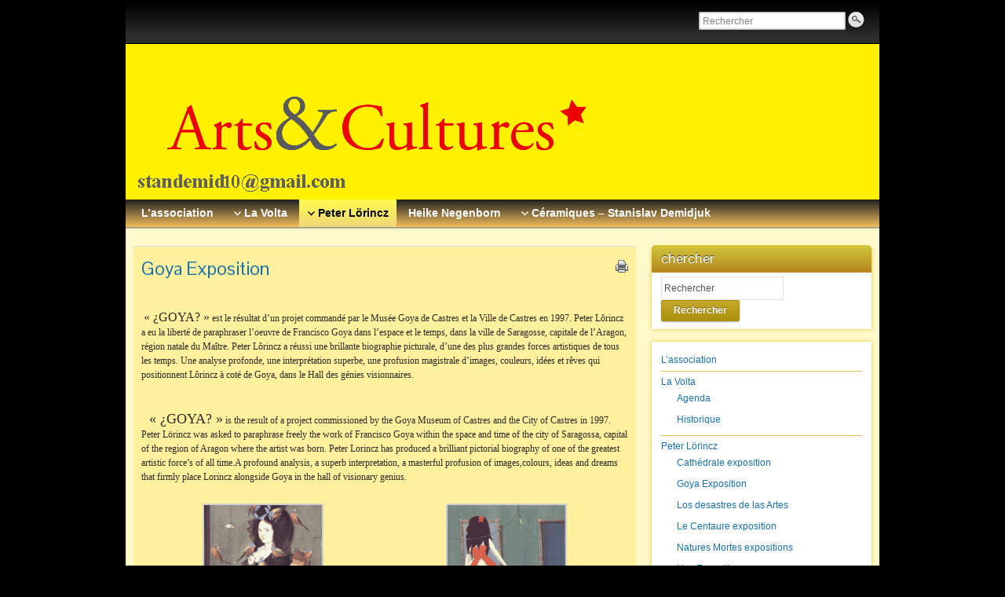

--- FILE ---
content_type: text/html; charset=UTF-8
request_url: https://arts-cultures.com/goya-exposition/
body_size: 7292
content:
<!DOCTYPE html PUBLIC "-//W3C//DTD XHTML 1.0 Strict//EN" "http://www.w3.org/TR/xhtml1/DTD/xhtml1-strict.dtd">
<html xmlns="http://www.w3.org/1999/xhtml" lang="fr-FR">
<head profile="http://gmpg.org/xfn/11">
    <meta http-equiv="Content-Type" content="text/html; charset=UTF-8" />
    <meta http-equiv="X-UA-Compatible" content="IE=Edge" />
    <title>Goya Exposition | Arts et Cultures</title>
    <link rel="pingback" href="https://arts-cultures.com/xmlrpc.php" /> 
    
<!-- All in One SEO Pack 2.2.6.1 by Michael Torbert of Semper Fi Web Design[350,396] -->
<link rel="canonical" href="https://arts-cultures.com/goya-exposition/" />
<!-- /all in one seo pack -->
<link rel='dns-prefetch' href='//s.w.org' />
<link rel="alternate" type="application/rss+xml" title="Arts et Cultures &raquo; Flux" href="https://arts-cultures.com/feed/" />
<link rel="alternate" type="application/rss+xml" title="Arts et Cultures &raquo; Flux des commentaires" href="https://arts-cultures.com/comments/feed/" />
	<script type="text/javascript">
	WebFontConfig = {
		google: { families: ['Pontano+Sans::latin'] }
	};
	(function() {
		var wf = document.createElement('script');
		wf.src = ('https:' == document.location.protocol ? 'https' : 'http') + '://ajax.googleapis.com/ajax/libs/webfont/1/webfont.js';
		wf.type = 'text/javascript';
		wf.async = 'true';
		var s = document.getElementsByTagName('script')[0];
		s.parentNode.insertBefore(wf, s);
	})(); 
    </script>
    		<script type="text/javascript">
			window._wpemojiSettings = {"baseUrl":"https:\/\/s.w.org\/images\/core\/emoji\/2.3\/72x72\/","ext":".png","svgUrl":"https:\/\/s.w.org\/images\/core\/emoji\/2.3\/svg\/","svgExt":".svg","source":{"concatemoji":"https:\/\/arts-cultures.com\/wp-includes\/js\/wp-emoji-release.min.js?ver=4.8.27"}};
			!function(t,a,e){var r,i,n,o=a.createElement("canvas"),l=o.getContext&&o.getContext("2d");function c(t){var e=a.createElement("script");e.src=t,e.defer=e.type="text/javascript",a.getElementsByTagName("head")[0].appendChild(e)}for(n=Array("flag","emoji4"),e.supports={everything:!0,everythingExceptFlag:!0},i=0;i<n.length;i++)e.supports[n[i]]=function(t){var e,a=String.fromCharCode;if(!l||!l.fillText)return!1;switch(l.clearRect(0,0,o.width,o.height),l.textBaseline="top",l.font="600 32px Arial",t){case"flag":return(l.fillText(a(55356,56826,55356,56819),0,0),e=o.toDataURL(),l.clearRect(0,0,o.width,o.height),l.fillText(a(55356,56826,8203,55356,56819),0,0),e===o.toDataURL())?!1:(l.clearRect(0,0,o.width,o.height),l.fillText(a(55356,57332,56128,56423,56128,56418,56128,56421,56128,56430,56128,56423,56128,56447),0,0),e=o.toDataURL(),l.clearRect(0,0,o.width,o.height),l.fillText(a(55356,57332,8203,56128,56423,8203,56128,56418,8203,56128,56421,8203,56128,56430,8203,56128,56423,8203,56128,56447),0,0),e!==o.toDataURL());case"emoji4":return l.fillText(a(55358,56794,8205,9794,65039),0,0),e=o.toDataURL(),l.clearRect(0,0,o.width,o.height),l.fillText(a(55358,56794,8203,9794,65039),0,0),e!==o.toDataURL()}return!1}(n[i]),e.supports.everything=e.supports.everything&&e.supports[n[i]],"flag"!==n[i]&&(e.supports.everythingExceptFlag=e.supports.everythingExceptFlag&&e.supports[n[i]]);e.supports.everythingExceptFlag=e.supports.everythingExceptFlag&&!e.supports.flag,e.DOMReady=!1,e.readyCallback=function(){e.DOMReady=!0},e.supports.everything||(r=function(){e.readyCallback()},a.addEventListener?(a.addEventListener("DOMContentLoaded",r,!1),t.addEventListener("load",r,!1)):(t.attachEvent("onload",r),a.attachEvent("onreadystatechange",function(){"complete"===a.readyState&&e.readyCallback()})),(r=e.source||{}).concatemoji?c(r.concatemoji):r.wpemoji&&r.twemoji&&(c(r.twemoji),c(r.wpemoji)))}(window,document,window._wpemojiSettings);
		</script>
		<style type="text/css">
img.wp-smiley,
img.emoji {
	display: inline !important;
	border: none !important;
	box-shadow: none !important;
	height: 1em !important;
	width: 1em !important;
	margin: 0 .07em !important;
	vertical-align: -0.1em !important;
	background: none !important;
	padding: 0 !important;
}
</style>
<link rel='stylesheet' id='graphene-stylesheet-css'  href='https://arts-cultures.com/wp-content/themes/graphene/style.css?ver=4.8.27' type='text/css' media='screen' />
<link rel='stylesheet' id='graphene-print-css'  href='https://arts-cultures.com/wp-content/themes/graphene/style-print.css?ver=4.8.27' type='text/css' media='print' />
<script type='text/javascript' src='https://arts-cultures.com/wp-includes/js/jquery/jquery.js?ver=1.12.4'></script>
<script type='text/javascript' src='https://arts-cultures.com/wp-includes/js/jquery/jquery-migrate.min.js?ver=1.4.1'></script>
<script type='text/javascript'>
/* <![CDATA[ */
var grapheneJS = {"templateUrl":"https:\/\/arts-cultures.com\/wp-content\/themes\/graphene","isSingular":"1","shouldShowComments":"","commentsOrder":"newest","sliderDisable":"1","sliderAnimation":"horizontal-slide","sliderTransSpeed":"400","sliderInterval":"7000","sliderDisplay":"bgimage-excerpt","infScroll":"","infScrollClick":"","infScrollComments":"","totalPosts":"1","postsPerPage":"10","isPageNavi":"","infScrollMsgText":"Voir window.grapheneInfScrollItemsPerPage \u00e9l\u00e9ment de plus sur window.grapheneInfScrollItemsLeft restants ...","infScrollMsgTextPlural":"Voir window.grapheneInfScrollItemsPerPage \u00e9l\u00e9ments de plus sur window.grapheneInfScrollItemsLeft restants ...","infScrollFinishedText":"Pas d'autres \u00e9l\u00e9ments \u00e0 voir","commentsPerPage":"50","totalComments":"0","infScrollCommentsMsg":"Voir window.grapheneInfScrollCommentsPerPage commentaire de plus sur window.grapheneInfScrollCommentsLeft restants ...","infScrollCommentsMsgPlural":"Voir window.grapheneInfScrollCommentsPerPage commentaires de plus sur window.grapheneInfScrollCommentsLeft restants ...","infScrollCommentsFinishedMsg":"Pas d'autres commentaires \u00e0 voir"};
/* ]]> */
</script>
<script type='text/javascript' src='https://arts-cultures.com/wp-content/themes/graphene/js/graphene.js?ver=4.8.27'></script>
<link rel='https://api.w.org/' href='https://arts-cultures.com/wp-json/' />
<link rel="EditURI" type="application/rsd+xml" title="RSD" href="https://arts-cultures.com/xmlrpc.php?rsd" />
<link rel="wlwmanifest" type="application/wlwmanifest+xml" href="https://arts-cultures.com/wp-includes/wlwmanifest.xml" /> 
<meta name="generator" content="WordPress 4.8.27" />
<link rel='shortlink' href='https://arts-cultures.com/?p=30' />
<link rel="alternate" type="application/json+oembed" href="https://arts-cultures.com/wp-json/oembed/1.0/embed?url=https%3A%2F%2Farts-cultures.com%2Fgoya-exposition%2F" />
<link rel="alternate" type="text/xml+oembed" href="https://arts-cultures.com/wp-json/oembed/1.0/embed?url=https%3A%2F%2Farts-cultures.com%2Fgoya-exposition%2F&#038;format=xml" />
<style type="text/css">
#header-menu-wrap{ background: #f2bd5c; background: -moz-linear-gradient(#212121, #f2bd5c); background: -webkit-linear-gradient(#212121, #f2bd5c); background: -o-linear-gradient(#212121, #f2bd5c); -ms-filter: "progid:DXImageTransform.Microsoft.gradient(startColorStr='#212121', EndColorStr='#f2bd5c')"; background: linear-gradient(#212121, #f2bd5c); }#header-menu > li:hover,#header-menu > li.current-menu-item,#header-menu > li.current-menu-ancestor{ background: #f1d77c; background: -moz-linear-gradient(#fdfb4d, #f1d77c); background: -webkit-linear-gradient(#fdfb4d, #f1d77c); background: -o-linear-gradient(#fdfb4d, #f1d77c); -ms-filter: "progid:DXImageTransform.Microsoft.gradient(startColorStr='#fdfb4d', EndColorStr='#f1d77c')"; background: linear-gradient(#fdfb4d, #f1d77c); }#header-menu ul li, .primary-menu-preview.dropdown ul li{ background: #f3d463; background: -moz-linear-gradient(#efefef, #f3d463); background: -webkit-linear-gradient(#efefef, #f3d463); background: -o-linear-gradient(#efefef, #f3d463); -ms-filter: "progid:DXImageTransform.Microsoft.gradient(startColorStr='#efefef', EndColorStr='#f3d463')"; background: linear-gradient(#efefef, #f3d463); }#header-menu ul li:hover,#header-menu ul li.current-menu-item,#header-menu ul li.current-menu-ancestor,.primary-menu-preview.dropdown ul li.current-menu-item,.primary-menu-preview.dropdown ul li.current-menu-ancestor{ background: #212121; background: -moz-linear-gradient(#f1ee1e, #212121); background: -webkit-linear-gradient(#f1ee1e, #212121); background: -o-linear-gradient(#f1ee1e, #212121); -ms-filter: "progid:DXImageTransform.Microsoft.gradient(startColorStr='#f1ee1e', EndColorStr='#212121')"; background: linear-gradient(#f1ee1e, #212121); }#nav #header-menu ul,.primary-menu-preview .sub-menu{box-shadow: 0 1px 2px #000000}#secondary-menu > li:hover,#secondary-menu > li.current-menu-item,#secondary-menu > li.current-menu-ancestor{background:#fdd88a}#secondary-menu ul li, .secondary-menu-preview .sub-menu li{ background: #dedede; background: -moz-linear-gradient(#f1d990, #dedede); background: -webkit-linear-gradient(#f1d990, #dedede); background: -o-linear-gradient(#f1d990, #dedede); -ms-filter: "progid:DXImageTransform.Microsoft.gradient(startColorStr='#f1d990', EndColorStr='#dedede')"; background: linear-gradient(#f1d990, #dedede); }#secondary-menu ul li:hover,#secondary-menu .sub-menu li.current-menu-item,#secondary-menu ul li.current-menu-ancestor,.secondary-menu-preview .sub-menu li.current-menu-item,.secondary-menu-preview .sub-menu li.current-menu-ancestor{ background: #212121; background: -moz-linear-gradient(#ee1e1e, #212121); background: -webkit-linear-gradient(#ee1e1e, #212121); background: -o-linear-gradient(#ee1e1e, #212121); -ms-filter: "progid:DXImageTransform.Microsoft.gradient(startColorStr='#ee1e1e', EndColorStr='#212121')"; background: linear-gradient(#ee1e1e, #212121); }#content, .menu-bottom-shadow, #sidebar_bottom{background-color: #fff9cb}.post{background-color: #fff09d}.sidebar div.sidebar-wrap{ -moz-box-shadow: 0 0 5px #dbc937; -webkit-box-shadow: 0 0 5px #dbc937; box-shadow: 0 0 5px #dbc937; }.sidebar ul li{border-color: #dfc05a}.sidebar h3{border-color: #c8871a}.sidebar h3{ background: #b6861f; background: -moz-linear-gradient(#d2c73c, #b6861f); background: -webkit-linear-gradient(#d2c73c, #b6861f); background: -o-linear-gradient(#d2c73c, #b6861f); -ms-filter: "progid:DXImageTransform.Microsoft.gradient(startColorStr='#d2c73c', EndColorStr='#b6861f')"; background: linear-gradient(#d2c73c, #b6861f); }.block-button, .block-button:visited, .Button, .button, input[type="submit"], button[type="submit"], #commentform #submit, .wpsc_buy_button{ background: #AB8F0F; background: -moz-linear-gradient(#c5a929,#AB8F0F); background: -webkit-linear-gradient(#c5a929,#AB8F0F); background: -o-linear-gradient(#c5a929, #AB8F0F); -ms-filter: "progid:DXImageTransform.Microsoft.gradient(startColorStr='#c5a929', EndColorStr='#AB8F0F')"; background: linear-gradient(#c5a929,#AB8F0F); border-color: #AB8F0F; text-shadow: 0 -1px 1px #7e5f16; color: #ffffff; } .block-button:hover, .button:hover, input[type="submit"]:hover, button[type="submit"]:hover, #commentform #submit:hover,.wpsc_buy_button:hover{ background: #AB8F0F; background: -moz-linear-gradient(#c5a929,#917500); background: -webkit-linear-gradient(#c5a929,#917500); background: -o-linear-gradient(#c5a929, #917500); -ms-filter: "progid:DXImageTransform.Microsoft.gradient(startColorStr='#c5a929', EndColorStr='#917500')"; background: linear-gradient(#c5a929,#917500); color: #ffffff; }.header_title, .header_title a, .header_title a:visited, .header_title a:hover, .header_desc {color:#blank}#nav li ul{width:200px} #nav li ul ul{margin-left:200px}#header-menu ul li a, #secondary-menu ul li a{width:180px}
</style>
		<link rel="icon" href="http://arts-cultures.com/wp-content/uploads/Sans-titre-2.png" type="image/x-icon" />
		<!--[if lte IE 7]>
      <style type="text/css" media="screen">
      	#footer, div.sidebar-wrap, .block-button, .featured_slider, #slider_root, #nav li ul, .pie{behavior: url(https://arts-cultures.com/wp-content/themes/graphene/js/PIE.php);}
        .featured_slider{margin-top:0 !important;}
        #header-menu-wrap {z-index:5}
      </style>
    <![endif]-->
    <style type="text/css" id="custom-background-css">
body.custom-background { background-image: url("https://arts-cultures.com/wp-content/uploads/la-volta-logo2.jpg"); background-position: center top; background-size: auto; background-repeat: no-repeat; background-attachment: fixed; }
</style>
</head>
<body class="page-template-default page page-id-30 custom-background two_col_left two-columns">



<div id="container" class="container_16">
    
            <div id="top-bar">
                				<div id="profiles" class="clearfix gutter-left">
                                    </div>
                                        <div id="top_search" class="grid_4">
                    <form id="searchform" class="searchform" method="get" action="https://arts-cultures.com">
    <p class="clearfix default_searchform">
        <input type="text" name="s" 
        	onblur="if (this.value == '') {this.value = 'Rechercher';}" 
            onfocus="if (this.value == 'Rechercher') {this.value = '';}" 
            value="Rechercher" />
        <button type="submit"><span>Rechercher</span></button>
    </p>
    </form>                                    </div>
                        
                        
        </div>
    
        <div id="header">
    	
        <a href="https://arts-cultures.com" id="header_img_link" title="Retour à l&#039;accueil"><img src="https://arts-cultures.com/wp-content/uploads/titre21.png" alt="" width="960" height="198" class="header-img" /></a>        	       
        		
                
		    </div>
    <div id="nav">
                <div id="header-menu-wrap" class="clearfix">
			<ul id="header-menu" class="menu clearfix"><li id="menu-item-21" class="menu-item menu-item-type-post_type menu-item-object-page"><a href="https://arts-cultures.com/lassociation/"><strong>L&rsquo;association</strong></a></li>
<li id="menu-item-298" class="menu-item menu-item-type-post_type menu-item-object-page menu-item-has-children menu-item-ancestor"><a href="https://arts-cultures.com/calendrier-des-expositions/"><strong>La Volta</strong></a>
<ul  class="sub-menu">
	<li id="menu-item-543" class="menu-item menu-item-type-post_type menu-item-object-page"><a href="https://arts-cultures.com/agenda/">Agenda</a></li>
	<li id="menu-item-611" class="menu-item menu-item-type-post_type menu-item-object-page"><a href="https://arts-cultures.com/historique/">Historique</a></li>
</ul>
</li>
<li id="menu-item-47" class="menu-item menu-item-type-post_type menu-item-object-page current-menu-ancestor current-menu-parent current_page_parent current_page_ancestor menu-item-has-children menu-item-ancestor"><a href="https://arts-cultures.com/lorincz-expo-2/"><strong>Peter Lörincz</strong></a>
<ul  class="sub-menu">
	<li id="menu-item-289" class="menu-item menu-item-type-post_type menu-item-object-page"><a href="https://arts-cultures.com/cathedrale-exposition/">Cathédrale exposition</a></li>
	<li id="menu-item-296" class="menu-item menu-item-type-post_type menu-item-object-page current-menu-item page_item page-item-30 current_page_item"><a href="https://arts-cultures.com/goya-exposition/">Goya Exposition</a></li>
	<li id="menu-item-297" class="menu-item menu-item-type-post_type menu-item-object-page"><a href="https://arts-cultures.com/los-desastres-de-las-artes/">Los desastres de las Artes</a></li>
	<li id="menu-item-295" class="menu-item menu-item-type-post_type menu-item-object-page"><a href="https://arts-cultures.com/le-centaure-exposition/">Le Centaure exposition</a></li>
	<li id="menu-item-292" class="menu-item menu-item-type-post_type menu-item-object-page"><a href="https://arts-cultures.com/natures-mortes-expositions/">Natures Mortes expositions</a></li>
	<li id="menu-item-291" class="menu-item menu-item-type-post_type menu-item-object-page"><a href="https://arts-cultures.com/nus-exposition/">Nus Exposition</a></li>
	<li id="menu-item-290" class="menu-item menu-item-type-post_type menu-item-object-page"><a href="https://arts-cultures.com/pierre-par-pierre-exposition/">Pierre par pierre exposition</a></li>
	<li id="menu-item-294" class="menu-item menu-item-type-post_type menu-item-object-page"><a href="https://arts-cultures.com/perception-languedocienne-exposition/">Perception languedocienne exposition</a></li>
	<li id="menu-item-293" class="menu-item menu-item-type-post_type menu-item-object-page"><a href="https://arts-cultures.com/contes-occitants-exposition/">Contes Occitans Exposition</a></li>
</ul>
</li>
<li id="menu-item-62" class="menu-item menu-item-type-post_type menu-item-object-page"><a href="https://arts-cultures.com/heike-negenborn/"><strong>Heike Negenborn</strong></a></li>
<li id="menu-item-63" class="menu-item menu-item-type-post_type menu-item-object-page menu-item-has-children menu-item-ancestor"><a href="https://arts-cultures.com/ceramique-expo/"><strong>Céramiques &#8211; Stanislav Demidjuk</strong></a>
<ul  class="sub-menu">
	<li id="menu-item-288" class="menu-item menu-item-type-post_type menu-item-object-page"><a href="https://arts-cultures.com/albarelles/">Albarelles</a></li>
	<li id="menu-item-286" class="menu-item menu-item-type-post_type menu-item-object-page"><a href="https://arts-cultures.com/tableaux/">Tableaux</a></li>
	<li id="menu-item-284" class="menu-item menu-item-type-post_type menu-item-object-page"><a href="https://arts-cultures.com/totems/">Totems</a></li>
	<li id="menu-item-285" class="menu-item menu-item-type-post_type menu-item-object-page"><a href="https://arts-cultures.com/tritons/">Tritons</a></li>
	<li id="menu-item-287" class="menu-item menu-item-type-post_type menu-item-object-page"><a href="https://arts-cultures.com/divers/">Divers</a></li>
</ul>
</li>
</ul>            
            <div class="clear"></div>
            
			            
                    
        </div>
		
                
        <div class="menu-bottom-shadow">&nbsp;</div>


        
    </div>

    
    <div id="content" class="clearfix hfeed">
                
                
        <div id="content-main" class="clearfix grid_11">
        
	
                
<div id="post-30" class="clearfix post post-30 page type-page status-publish has-post-thumbnail hentry nodate">
	
		
	<div class="entry clearfix">                
		
        			    <p class="print">
        <a href="javascript:print();" title="Imprimer ceci page">
            <span>Imprimer ceci Page</span>
        </a>
    </p>
    				
		        
		        <h1 class="post-title entry-title">
			Goya Exposition			        </h1>
		
				<div class="post-meta clearfix">
			
						            
            <span class="updated">
            	<span class="value-title" title="2012-10-07T20:04" />
            </span>
														
					</div>
		
				<div class="entry-content clearfix">
							
			                        
                        <p>&nbsp;</p>
<div align="left">
<div>
<div id="calque1">
<p><span style="font-family: Zapf Chancery,Comic Sans MS,cursive;"> </span><span style="font-family: Georgia,Times New Roman,Times,serif; font-size: medium;">« ¿GOYA? »</span><span style="font-family: Georgia,Times New Roman,Times,serif;"> est le résultat d’un projet commandé par le Musée Goya de Castres et la Ville de Castres en 1997. Peter Lôrincz a eu la liberté de paraphraser l’oeuvre de Francisco Goya dans l’espace et le temps, dans la ville de Saragosse, capitale de l’Aragon, région natale du Maître. Peter Lôrincz a réussi une brillante biographie picturale, d’une des plus grandes forces artistiques de tous les temps. Une analyse profonde, une interprétation superbe, une profusion magistrale d’images, couleurs, idées et rêves qui positionnent Lôrincz à coté de Goya, dans le Hall des génies visionnaires.</span></p>
<p>&nbsp;</p>
</div>
<div id="calque2">
<p><span style="font-family: Georgia,Times New Roman,Times,serif; font-size: large;">  « ¿GOYA? »</span><span style="font-family: Georgia,Times New Roman,Times,serif;"> is the result of a project commissioned by the Goya Museum of Castres and the City of Castres in 1997. Peter Lörincz was asked to paraphrase freely the work of Francisco Goya within the space and time of the city of Saragossa, capital of the region of Aragon where the artist was born. Peter Lorincz has produced a brilliant pictorial biography of one of the greatest artistic force&rsquo;s of all time.A profound analysis, a superb interpretation, a masterful profusion of images,colours, ideas and dreams that firmly place Lorincz alongside Goya in the hall of visionary genius.</span></p>
</div>
<div id="calque3"></div>
</div>
</div>

		<style type='text/css'>
			#gallery-1 {
				margin: auto;
			}
			#gallery-1 .gallery-item {
				float: left;
				margin-top: 10px;
				text-align: center;
				width: 50%;
			}
			#gallery-1 img {
				border: 2px solid #cfcfcf;
			}
			#gallery-1 .gallery-caption {
				margin-left: 0;
			}
			/* see gallery_shortcode() in wp-includes/media.php */
		</style>
		<div id='gallery-1' class='gallery galleryid-30 gallery-columns-2 gallery-size-thumbnail'><dl class='gallery-item'>
			<dt class='gallery-icon portrait'>
				<a href='https://arts-cultures.com/wp-content/uploads/goya01-PE.gif'><img width="150" height="150" src="https://arts-cultures.com/wp-content/uploads/goya01-PE-150x150.gif" class="attachment-thumbnail size-thumbnail" alt="" /></a>
			</dt></dl><dl class='gallery-item'>
			<dt class='gallery-icon portrait'>
				<a href='https://arts-cultures.com/wp-content/uploads/goya02-PE.gif'><img width="150" height="150" src="https://arts-cultures.com/wp-content/uploads/goya02-PE-150x150.gif" class="attachment-thumbnail size-thumbnail" alt="" /></a>
			</dt></dl><br style="clear: both" /><dl class='gallery-item'>
			<dt class='gallery-icon portrait'>
				<a href='https://arts-cultures.com/wp-content/uploads/goya03-PE.gif'><img width="150" height="150" src="https://arts-cultures.com/wp-content/uploads/goya03-PE-150x150.gif" class="attachment-thumbnail size-thumbnail" alt="" /></a>
			</dt></dl><dl class='gallery-item'>
			<dt class='gallery-icon landscape'>
				<a href='https://arts-cultures.com/wp-content/uploads/goya04-PE.gif'><img width="150" height="150" src="https://arts-cultures.com/wp-content/uploads/goya04-PE-150x150.gif" class="attachment-thumbnail size-thumbnail" alt="" /></a>
			</dt></dl><br style="clear: both" /><dl class='gallery-item'>
			<dt class='gallery-icon landscape'>
				<a href='https://arts-cultures.com/wp-content/uploads/goya05-PE.gif'><img width="150" height="150" src="https://arts-cultures.com/wp-content/uploads/goya05-PE-150x150.gif" class="attachment-thumbnail size-thumbnail" alt="" /></a>
			</dt></dl><dl class='gallery-item'>
			<dt class='gallery-icon landscape'>
				<a href='https://arts-cultures.com/wp-content/uploads/goya06-PE.gif'><img width="150" height="150" src="https://arts-cultures.com/wp-content/uploads/goya06-PE-150x150.gif" class="attachment-thumbnail size-thumbnail" alt="" /></a>
			</dt></dl><br style="clear: both" /><dl class='gallery-item'>
			<dt class='gallery-icon landscape'>
				<a href='https://arts-cultures.com/wp-content/uploads/goya07-PE.gif'><img width="150" height="150" src="https://arts-cultures.com/wp-content/uploads/goya07-PE-150x150.gif" class="attachment-thumbnail size-thumbnail" alt="" /></a>
			</dt></dl><dl class='gallery-item'>
			<dt class='gallery-icon landscape'>
				<a href='https://arts-cultures.com/wp-content/uploads/goya08-PE.gif'><img width="150" height="150" src="https://arts-cultures.com/wp-content/uploads/goya08-PE-150x150.gif" class="attachment-thumbnail size-thumbnail" alt="" /></a>
			</dt></dl><br style="clear: both" /><dl class='gallery-item'>
			<dt class='gallery-icon landscape'>
				<a href='https://arts-cultures.com/wp-content/uploads/goya09-PE.gif'><img width="150" height="150" src="https://arts-cultures.com/wp-content/uploads/goya09-PE-150x150.gif" class="attachment-thumbnail size-thumbnail" alt="" /></a>
			</dt></dl><dl class='gallery-item'>
			<dt class='gallery-icon landscape'>
				<a href='https://arts-cultures.com/wp-content/uploads/goya10-PE.gif'><img width="150" height="150" src="https://arts-cultures.com/wp-content/uploads/goya10-PE-150x150.gif" class="attachment-thumbnail size-thumbnail" alt="" /></a>
			</dt></dl><br style="clear: both" /><dl class='gallery-item'>
			<dt class='gallery-icon landscape'>
				<a href='https://arts-cultures.com/wp-content/uploads/goya11-PE.gif'><img width="150" height="150" src="https://arts-cultures.com/wp-content/uploads/goya11-PE-150x150.gif" class="attachment-thumbnail size-thumbnail" alt="" /></a>
			</dt></dl><dl class='gallery-item'>
			<dt class='gallery-icon landscape'>
				<a href='https://arts-cultures.com/wp-content/uploads/goya12-PE.gif'><img width="150" height="150" src="https://arts-cultures.com/wp-content/uploads/goya12-PE-150x150.gif" class="attachment-thumbnail size-thumbnail" alt="" /></a>
			</dt></dl><br style="clear: both" /><dl class='gallery-item'>
			<dt class='gallery-icon landscape'>
				<a href='https://arts-cultures.com/wp-content/uploads/goya13-PE.gif'><img width="150" height="150" src="https://arts-cultures.com/wp-content/uploads/goya13-PE-150x150.gif" class="attachment-thumbnail size-thumbnail" alt="" /></a>
			</dt></dl><dl class='gallery-item'>
			<dt class='gallery-icon landscape'>
				<a href='https://arts-cultures.com/wp-content/uploads/goya14-PE.gif'><img width="150" height="150" src="https://arts-cultures.com/wp-content/uploads/goya14-PE-150x150.gif" class="attachment-thumbnail size-thumbnail" alt="" /></a>
			</dt></dl><br style="clear: both" /><dl class='gallery-item'>
			<dt class='gallery-icon landscape'>
				<a href='https://arts-cultures.com/wp-content/uploads/goya15-PE.gif'><img width="150" height="150" src="https://arts-cultures.com/wp-content/uploads/goya15-PE-150x150.gif" class="attachment-thumbnail size-thumbnail" alt="" /></a>
			</dt></dl><dl class='gallery-item'>
			<dt class='gallery-icon landscape'>
				<a href='https://arts-cultures.com/wp-content/uploads/goya16-PE.gif'><img width="150" height="150" src="https://arts-cultures.com/wp-content/uploads/goya16-PE-150x150.gif" class="attachment-thumbnail size-thumbnail" alt="" /></a>
			</dt></dl><br style="clear: both" /><dl class='gallery-item'>
			<dt class='gallery-icon portrait'>
				<a href='https://arts-cultures.com/wp-content/uploads/goya17-PE.gif'><img width="150" height="150" src="https://arts-cultures.com/wp-content/uploads/goya17-PE-150x150.gif" class="attachment-thumbnail size-thumbnail" alt="" /></a>
			</dt></dl><dl class='gallery-item'>
			<dt class='gallery-icon portrait'>
				<a href='https://arts-cultures.com/wp-content/uploads/goya18-PE.gif'><img width="150" height="150" src="https://arts-cultures.com/wp-content/uploads/goya18-PE-150x150.gif" class="attachment-thumbnail size-thumbnail" alt="" /></a>
			</dt></dl><br style="clear: both" /><dl class='gallery-item'>
			<dt class='gallery-icon landscape'>
				<a href='https://arts-cultures.com/wp-content/uploads/goya19-PE.gif'><img width="150" height="150" src="https://arts-cultures.com/wp-content/uploads/goya19-PE-150x150.gif" class="attachment-thumbnail size-thumbnail" alt="" /></a>
			</dt></dl><dl class='gallery-item'>
			<dt class='gallery-icon landscape'>
				<a href='https://arts-cultures.com/wp-content/uploads/goya20-PE.gif'><img width="150" height="150" src="https://arts-cultures.com/wp-content/uploads/goya20-PE-150x150.gif" class="attachment-thumbnail size-thumbnail" alt="" /></a>
			</dt></dl><br style="clear: both" /><dl class='gallery-item'>
			<dt class='gallery-icon landscape'>
				<a href='https://arts-cultures.com/wp-content/uploads/goya21-PE.gif'><img width="150" height="150" src="https://arts-cultures.com/wp-content/uploads/goya21-PE-150x150.gif" class="attachment-thumbnail size-thumbnail" alt="" /></a>
			</dt></dl><dl class='gallery-item'>
			<dt class='gallery-icon landscape'>
				<a href='https://arts-cultures.com/wp-content/uploads/goya22-PE.gif'><img width="150" height="150" src="https://arts-cultures.com/wp-content/uploads/goya22-PE-150x150.gif" class="attachment-thumbnail size-thumbnail" alt="" /></a>
			</dt></dl><br style="clear: both" /><dl class='gallery-item'>
			<dt class='gallery-icon landscape'>
				<a href='https://arts-cultures.com/wp-content/uploads/goya23-PE.gif'><img width="150" height="150" src="https://arts-cultures.com/wp-content/uploads/goya23-PE-150x150.gif" class="attachment-thumbnail size-thumbnail" alt="" /></a>
			</dt></dl><dl class='gallery-item'>
			<dt class='gallery-icon landscape'>
				<a href='https://arts-cultures.com/wp-content/uploads/goya24-PE.gif'><img width="150" height="150" src="https://arts-cultures.com/wp-content/uploads/goya24-PE-150x150.gif" class="attachment-thumbnail size-thumbnail" alt="" /></a>
			</dt></dl><br style="clear: both" /><dl class='gallery-item'>
			<dt class='gallery-icon landscape'>
				<a href='https://arts-cultures.com/wp-content/uploads/goya25-PE.gif'><img width="150" height="150" src="https://arts-cultures.com/wp-content/uploads/goya25-PE-150x150.gif" class="attachment-thumbnail size-thumbnail" alt="" /></a>
			</dt></dl>
			<br style='clear: both' />
		</div>

<p>&nbsp;</p>
<div align="left">
<p>&nbsp;</p>
<div id="calque2"></div>
</div>
			
						
						
		</div>
		
				<div class="entry-footer clearfix">
			
									
					</div>
	</div>
</div>

<p class="printonly"><span class="printonly url"><strong>Lien Permanent pour cet article : </strong><span>https://arts-cultures.com/goya-exposition/</span></span></p>




            
  
    </div><!-- #content-main -->
    
    	
    
<div id="sidebar1" class="sidebar grid_5">

	
    <div id="search-3" class="sidebar-wrap clearfix widget_search"><h3>chercher</h3><form id="searchform" class="searchform" method="get" action="https://arts-cultures.com">
    <p class="clearfix default_searchform">
        <input type="text" name="s" 
        	onblur="if (this.value == '') {this.value = 'Rechercher';}" 
            onfocus="if (this.value == 'Rechercher') {this.value = '';}" 
            value="Rechercher" />
        <button type="submit"><span>Rechercher</span></button>
    </p>
    </form></div><div id="nav_menu-3" class="sidebar-wrap clearfix widget_nav_menu"><div class="menu-arts-cultures-container"><ul id="menu-arts-cultures" class="menu"><li id="menu-item-21" class="menu-item menu-item-type-post_type menu-item-object-page menu-item-21"><a href="https://arts-cultures.com/lassociation/">L&rsquo;association</a></li>
<li id="menu-item-298" class="menu-item menu-item-type-post_type menu-item-object-page menu-item-has-children menu-item-ancestor menu-item-298"><a href="https://arts-cultures.com/calendrier-des-expositions/">La Volta</a>
<ul  class="sub-menu">
	<li id="menu-item-543" class="menu-item menu-item-type-post_type menu-item-object-page menu-item-543"><a href="https://arts-cultures.com/agenda/">Agenda</a></li>
	<li id="menu-item-611" class="menu-item menu-item-type-post_type menu-item-object-page menu-item-611"><a href="https://arts-cultures.com/historique/">Historique</a></li>
</ul>
</li>
<li id="menu-item-47" class="menu-item menu-item-type-post_type menu-item-object-page current-menu-ancestor current-menu-parent current_page_parent current_page_ancestor menu-item-has-children menu-item-ancestor menu-item-47"><a href="https://arts-cultures.com/lorincz-expo-2/">Peter Lörincz</a>
<ul  class="sub-menu">
	<li id="menu-item-289" class="menu-item menu-item-type-post_type menu-item-object-page menu-item-289"><a href="https://arts-cultures.com/cathedrale-exposition/">Cathédrale exposition</a></li>
	<li id="menu-item-296" class="menu-item menu-item-type-post_type menu-item-object-page current-menu-item page_item page-item-30 current_page_item menu-item-296"><a href="https://arts-cultures.com/goya-exposition/">Goya Exposition</a></li>
	<li id="menu-item-297" class="menu-item menu-item-type-post_type menu-item-object-page menu-item-297"><a href="https://arts-cultures.com/los-desastres-de-las-artes/">Los desastres de las Artes</a></li>
	<li id="menu-item-295" class="menu-item menu-item-type-post_type menu-item-object-page menu-item-295"><a href="https://arts-cultures.com/le-centaure-exposition/">Le Centaure exposition</a></li>
	<li id="menu-item-292" class="menu-item menu-item-type-post_type menu-item-object-page menu-item-292"><a href="https://arts-cultures.com/natures-mortes-expositions/">Natures Mortes expositions</a></li>
	<li id="menu-item-291" class="menu-item menu-item-type-post_type menu-item-object-page menu-item-291"><a href="https://arts-cultures.com/nus-exposition/">Nus Exposition</a></li>
	<li id="menu-item-290" class="menu-item menu-item-type-post_type menu-item-object-page menu-item-290"><a href="https://arts-cultures.com/pierre-par-pierre-exposition/">Pierre par pierre exposition</a></li>
	<li id="menu-item-294" class="menu-item menu-item-type-post_type menu-item-object-page menu-item-294"><a href="https://arts-cultures.com/perception-languedocienne-exposition/">Perception languedocienne exposition</a></li>
	<li id="menu-item-293" class="menu-item menu-item-type-post_type menu-item-object-page menu-item-293"><a href="https://arts-cultures.com/contes-occitants-exposition/">Contes Occitans Exposition</a></li>
</ul>
</li>
<li id="menu-item-62" class="menu-item menu-item-type-post_type menu-item-object-page menu-item-62"><a href="https://arts-cultures.com/heike-negenborn/">Heike Negenborn</a></li>
<li id="menu-item-63" class="menu-item menu-item-type-post_type menu-item-object-page menu-item-has-children menu-item-ancestor menu-item-63"><a href="https://arts-cultures.com/ceramique-expo/">Céramiques &#8211; Stanislav Demidjuk</a>
<ul  class="sub-menu">
	<li id="menu-item-288" class="menu-item menu-item-type-post_type menu-item-object-page menu-item-288"><a href="https://arts-cultures.com/albarelles/">Albarelles</a></li>
	<li id="menu-item-286" class="menu-item menu-item-type-post_type menu-item-object-page menu-item-286"><a href="https://arts-cultures.com/tableaux/">Tableaux</a></li>
	<li id="menu-item-284" class="menu-item menu-item-type-post_type menu-item-object-page menu-item-284"><a href="https://arts-cultures.com/totems/">Totems</a></li>
	<li id="menu-item-285" class="menu-item menu-item-type-post_type menu-item-object-page menu-item-285"><a href="https://arts-cultures.com/tritons/">Tritons</a></li>
	<li id="menu-item-287" class="menu-item menu-item-type-post_type menu-item-object-page menu-item-287"><a href="https://arts-cultures.com/divers/">Divers</a></li>
</ul>
</li>
</ul></div></div>    
        
    
</div><!-- #sidebar1 -->    
    
</div><!-- #content -->



<div id="footer" class="clearfix">
    
        <div id="copyright">
    	<h3>Copyright</h3>
		            <p>
            &copy; 2025 Arts et Cultures.            </p>
                
        
    	    </div>

		<div class="footer-menu-wrap">
    	<ul id="footer-menu" class="clearfix">
			                    	<li class="menu-item return-top"><a href="#">Retour en Haut</a></li>
                    </ul>
    </div>
    	
        <div id="developer" class="grid_7">
        <p>
        Propulsé par <a href="http://wordpress.org/">WordPress</a> & <a href="http://www.graphene-theme.com/">Thème Graphene</a>. Traduit par <a href="http://www.wptrads.com">Wp Trads</a>.        </p>

	    </div>
        
    </div><!-- #footer -->


</div><!-- #container -->


	<!--[if IE 8]>
    <script type="text/javascript">
        (function($) {
            var imgs, i, w;
            var imgs = document.getElementsByTagName( 'img' );
            maxwidth = 0.98 * $( '.entry-content' ).width();
            for( i = 0; i < imgs.length; i++ ) {
                w = imgs[i].getAttribute( 'width' );
                if ( w > maxwidth ) {
                    imgs[i].removeAttribute( 'width' );
                    imgs[i].removeAttribute( 'height' );
                }
            }
        })(jQuery);
    </script>
    <![endif]-->
<script type='text/javascript' src='https://arts-cultures.com/wp-includes/js/wp-embed.min.js?ver=4.8.27'></script>
<!-- Generated in 0,109 seconds. Made 34 queries to database and 0 cached queries. Memory used - 5.87MB -->
<!-- Cached by DB Cache Reloaded Fix -->
</body>
</html>
<!-- Dynamic page generated in 0.109 seconds. -->
<!-- Cached page generated by WP-Super-Cache on 2025-11-07 06:01:42 -->

<!-- Compression = gzip -->